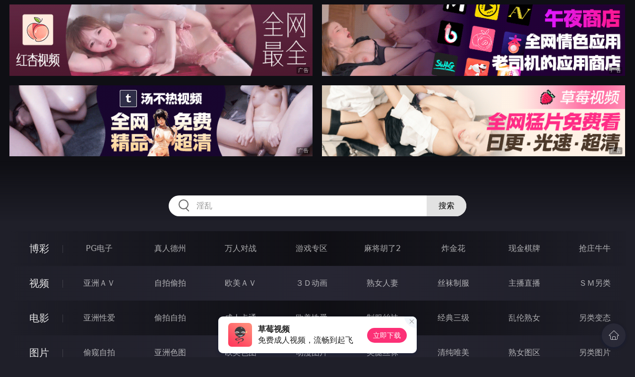

--- FILE ---
content_type: text/html
request_url: http://445yue.com/
body_size: 21341
content:
<!DOCTYPE html>
<html lang="zh-CN">
<head>
    <meta charset="utf-8">
    <meta http-equiv="Content-type" name="viewport" content="initial-scale=1.0, maximum-scale=1.0, user-scalable=no, width=device-width" />
	<meta name="keywords" content="一逼情色电影-QVOD电影-快播电影-电影天堂" />
	<meta name="description" content="一逼情色电影-QVOD电影-快播电影-电影天堂" />
	<title>一逼情色电影</title>
	<link rel="stylesheet" href="/static/css/style.css" />
</head>
<body ontouchstart>
<div id="header"></div>
<div id="menu">
	<div class="wrap">
		<div class="menu clearfix">
			<dl>
			<dt><a href="/shipin/index.html">视频</a></dt>
			<dd><a href="/yazhouav/index.html">亚洲ＡＶ</a></dd>
			<dd><a href="/zipaitoupai/index.html">自拍偷拍</a></dd>
			<dd><a href="/oumeiav/index.html">欧美ＡＶ</a></dd>
			<dd><a href="/3ddonghua/index.html">３Ｄ动画</a></dd>
			<dd><a href="/shunvrenqi/index.html">熟女人妻</a></dd>
			<dd><a href="/siwazhifu/index.html">丝袜制服</a></dd>
			<dd><a href="/zhubozhibo/index.html">主播直播</a></dd>
			<dd><a href="/smlinglei/index.html">ＳＭ另类</a></dd>
			</dl>
			<dl>
			<dt><a href="/dianying/index.html">电影</a></dt>
			<dd><a href="/yazhouxingai/index.html">亚洲性爱</a></dd>
			<dd><a href="/toupaizipai/index.html">偷拍自拍</a></dd>
			<dd><a href="/chengrenkatong/index.html">成人卡通</a></dd>
			<dd><a href="/oumeixingai/index.html">欧美性爱</a></dd>
			<dd><a href="/zhifusiwa/index.html">制服丝袜</a></dd>
			<dd><a href="/sanjijingdian/index.html">经典三级</a></dd>
			<dd><a href="/luanlunshunv/index.html">乱伦熟女</a></dd>
			<dd><a href="/lingleibiantai/index.html">另类变态</a></dd>
			</dl>
			<dl>
			<dt><a href="/tupian/index.html">图片</a></dt>
			<dd><a href="/toukuizipai/index.html">偷窥自拍</a></dd>
			<dd><a href="/yazhousetu/index.html">亚洲色图</a></dd>
			<dd><a href="/oumeisetu/index.html">欧美色图</a></dd>
			<dd><a href="/dongmantupian/index.html">动漫图片</a></dd>
			<dd><a href="/meituisiwa/index.html">美腿丝袜</a></dd>
			<dd><a href="/qingchunweimei/index.html">清纯唯美</a></dd>
			<dd><a href="/shunvtuqu/index.html">熟女图区</a></dd>
			<dd><a href="/lingleitupian/index.html">另类图片</a></dd>
			</dl>
			<dl>
			<dt><a href="/xiaoshuo/index.html">小说</a></dt>
			<dd><a href="/doushijiqing/index.html">都市激情</a></dd>
			<dd><a href="/jiatingluanlun/index.html">家庭乱伦</a></dd>
			<dd><a href="/renqinvyou/index.html">人妻女友</a></dd>
			<dd><a href="/wuxiagudian/index.html">武侠古典</a></dd>
			<dd><a href="/miqingxiaoyuan/index.html">迷情校园</a></dd>
			<dd><a href="/lingleixiaoshuo/index.html">另类小说</a></dd>
			<dd><a href="/huangsexiaohua/index.html">黄色笑话</a></dd>
			<dd><a href="/xingaijiqiao/index.html">性爱技巧</a></dd>
			</dl>
		</div>
	</div>
</div>
<div class="wrap">
	<div class="mod index-list">
		<div class="title"><h3><a href="/shipin/index.html">最新视频</a></h3><div class="tags"><h2><a href="/search.html?q=美女" target="_blank">美女</a></h2><h2><a href="/search.html?q=巨乳" target="_blank">巨乳</a></h2><span class="more"><a href="/search.html" target="_blank">更多</a></span></div></div>
		<ul class="row col5 clearfix">
				
			<li><a href="/htm/2026/1/20/zipaitoupai/678209.html" title="高颜值清纯小母狗【黑猫露娜酱】 白丝巨乳少女束缚自插蹂躏嫩穴高潮第一人称视角观看" target="_blank"><div class="inner"><img class="nature" src="/static/images/loading.svg" data-original="/pic/0120/k49382184397.jpg" alt="高颜值清纯小母狗【黑猫露娜酱】 白丝巨乳少女束缚自插蹂躏嫩穴高潮第一人称视角观看" /><i>2026年01月20日</i></div><h3>高颜值清纯小母狗【黑猫露娜酱】 白丝巨乳少女束缚自插蹂躏嫩穴高潮第一人称视角观看</h3></a></li>
				
			<li><a href="/htm/2026/1/20/zipaitoupai/678208.html" title="PUB实战落单IG巨乳DJ女优【苏樱花sakura】大战三百回合口爆吞精" target="_blank"><div class="inner"><img class="nature" src="/static/images/loading.svg" data-original="/pic/0120/k03218843993.jpg" alt="PUB实战落单IG巨乳DJ女优【苏樱花sakura】大战三百回合口爆吞精" /><i>2026年01月20日</i></div><h3>PUB实战落单IG巨乳DJ女优【苏樱花sakura】大战三百回合口爆吞精</h3></a></li>
				
			<li><a href="/htm/2026/1/20/zipaitoupai/678207.html" title="顶级大神【魏先生】超极品 剧情迷奸 顶级女神 白虎粉穴被狂草 沙发上瘫做一团" target="_blank"><div class="inner"><img class="nature" src="/static/images/loading.svg" data-original="/pic/0120/k19382143924.jpg" alt="顶级大神【魏先生】超极品 剧情迷奸 顶级女神 白虎粉穴被狂草 沙发上瘫做一团" /><i>2026年01月20日</i></div><h3>顶级大神【魏先生】超极品 剧情迷奸 顶级女神 白虎粉穴被狂草 沙发上瘫做一团</h3></a></li>
				
			<li><a href="/htm/2026/1/20/oumeiav/678206.html" title="疯狂闺蜜爱分享鸡巴" target="_blank"><div class="inner"><img class="nature" src="/static/images/loading.svg" data-original="/pic/0120/k83218439201.jpg" alt="疯狂闺蜜爱分享鸡巴" /><i>2026年01月20日</i></div><h3>疯狂闺蜜爱分享鸡巴</h3></a></li>
				
			<li><a href="/htm/2026/1/20/3ddonghua/678205.html" title="巨乳御姐" target="_blank"><div class="inner"><img class="nature" src="/static/images/loading.svg" data-original="/pic/0120/k08218439929.jpg" alt="巨乳御姐" /><i>2026年01月20日</i></div><h3>巨乳御姐</h3></a></li>
				
			<li><a href="/htm/2026/1/20/zipaitoupai/678204.html" title="汐梦瑶 来海边见粉丝了  跟他含着的时候 我莫名其妙的好湿了 偷偷的在拐角处让他交代了" target="_blank"><div class="inner"><img class="nature" src="/static/images/loading.svg" data-original="/pic/0120/k59382184998.jpg" alt="汐梦瑶 来海边见粉丝了  跟他含着的时候 我莫名其妙的好湿了 偷偷的在拐角处让他交代了" /><i>2026年01月20日</i></div><h3>汐梦瑶 来海边见粉丝了  跟他含着的时候 我莫名其妙的好湿了 偷偷的在拐角处让他交代了</h3></a></li>
				
			<li><a href="/htm/2026/1/20/zhubozhibo/678203.html" title="顶级名媛 【糖糖喜欢吃糖】 模特极品的外围 奶子质量相当高 又白又大又粉" target="_blank"><div class="inner"><img class="nature" src="/static/images/loading.svg" data-original="/pic/0120/k29328143925.jpg" alt="顶级名媛 【糖糖喜欢吃糖】 模特极品的外围 奶子质量相当高 又白又大又粉" /><i>2026年01月20日</i></div><h3>顶级名媛 【糖糖喜欢吃糖】 模特极品的外围 奶子质量相当高 又白又大又粉</h3></a></li>
				
			<li><a href="/htm/2026/1/20/zipaitoupai/678202.html" title="情色摄影大师黄S作品 成熟女人模特【凰宫珺羽】大尺度私拍女体艺术" target="_blank"><div class="inner"><img class="nature" src="/static/images/loading.svg" data-original="/pic/0120/k63293929320.jpg" alt="情色摄影大师黄S作品 成熟女人模特【凰宫珺羽】大尺度私拍女体艺术" /><i>2026年01月20日</i></div><h3>情色摄影大师黄S作品 成熟女人模特【凰宫珺羽】大尺度私拍女体艺术</h3></a></li>
				
			<li><a href="/htm/2026/1/20/oumeiav/678201.html" title="排演" target="_blank"><div class="inner"><img class="nature" src="/static/images/loading.svg" data-original="/pic/0120/k93201843902.jpg" alt="排演" /><i>2026年01月20日</i></div><h3>排演</h3></a></li>
				
			<li><a href="/htm/2026/1/20/smlinglei/678200.html" title="缓慢的本能" target="_blank"><div class="inner"><img class="nature" src="/static/images/loading.svg" data-original="/pic/0120/k32818399236.jpg" alt="缓慢的本能" /><i>2026年01月20日</i></div><h3>缓慢的本能</h3></a></li>
				
			<li><a href="/htm/2026/1/19/zipaitoupai/678191.html" title="高颜值清纯小母狗【黑猫露娜酱】 忍不住在家自慰 骚逼好样人家留了好多水 哥哥们喜欢吗" target="_blank"><div class="inner"><img class="nature" src="/static/images/loading.svg" data-original="/pic/0119/k593821943908.jpg" alt="高颜值清纯小母狗【黑猫露娜酱】 忍不住在家自慰 骚逼好样人家留了好多水 哥哥们喜欢吗" /><i>2026年01月19日</i></div><h3>高颜值清纯小母狗【黑猫露娜酱】 忍不住在家自慰 骚逼好样人家留了好多水 哥哥们喜欢吗</h3></a></li>
				
			<li><a href="/htm/2026/1/19/zipaitoupai/678190.html" title="高颜百变萝莉风嫩妹 北京大三在读女大【希尔薇】最新福利 COS二次元反差小呆毛" target="_blank"><div class="inner"><img class="nature" src="/static/images/loading.svg" data-original="/pic/0119/k732184390201.jpg" alt="高颜百变萝莉风嫩妹 北京大三在读女大【希尔薇】最新福利 COS二次元反差小呆毛" /><i>2026年01月19日</i></div><h3>高颜百变萝莉风嫩妹 北京大三在读女大【希尔薇】最新福利 COS二次元反差小呆毛</h3></a></li>
				
			<li><a href="/htm/2026/1/19/zhubozhibo/678189.html" title="嫩乳眼镜美女主播【sweet_18wanwan】戴眼镜的就是不一样 真心骚到不行 4" target="_blank"><div class="inner"><img class="nature" src="/static/images/loading.svg" data-original="/pic/0119/k038218439924.jpg" alt="嫩乳眼镜美女主播【sweet_18wanwan】戴眼镜的就是不一样 真心骚到不行 4" /><i>2026年01月19日</i></div><h3>嫩乳眼镜美女主播【sweet_18wanwan】戴眼镜的就是不一样 真心骚到不行 4</h3></a></li>
				
			<li><a href="/htm/2026/1/19/oumeiav/678188.html" title="夜泳" target="_blank"><div class="inner"><img class="nature" src="/static/images/loading.svg" data-original="/pic/0119/k932018439203.jpg" alt="夜泳" /><i>2026年01月19日</i></div><h3>夜泳</h3></a></li>
				
			<li><a href="/htm/2026/1/19/3ddonghua/678187.html" title="被驯化的女友 1" target="_blank"><div class="inner"><img class="nature" src="/static/images/loading.svg" data-original="/pic/0119/k832084399239.jpg" alt="被驯化的女友 1" /><i>2026年01月19日</i></div><h3>被驯化的女友 1</h3></a></li>
				
			<li><a href="/htm/2026/1/19/zipaitoupai/678186.html" title="年度最美F奶 小美人裸舞这么用力甩飞大奶子【lotus82】有颜值又有胸 直接看硬了" target="_blank"><div class="inner"><img class="nature" src="/static/images/loading.svg" data-original="/pic/0119/k603829993230.jpg" alt="年度最美F奶 小美人裸舞这么用力甩飞大奶子【lotus82】有颜值又有胸 直接看硬了" /><i>2026年01月19日</i></div><h3>年度最美F奶 小美人裸舞这么用力甩飞大奶子【lotus82】有颜值又有胸 直接看硬了</h3></a></li>
				
			<li><a href="/htm/2026/1/19/zhubozhibo/678185.html" title="巨乳高颜值小姐姐主播【perla_170】大奶颜值巨高各种情趣挑逗 想射给她 9" target="_blank"><div class="inner"><img class="nature" src="/static/images/loading.svg" data-original="/pic/0119/k192884393205.jpg" alt="巨乳高颜值小姐姐主播【perla_170】大奶颜值巨高各种情趣挑逗 想射给她 9" /><i>2026年01月19日</i></div><h3>巨乳高颜值小姐姐主播【perla_170】大奶颜值巨高各种情趣挑逗 想射给她 9</h3></a></li>
				
			<li><a href="/htm/2026/1/19/zipaitoupai/678184.html" title="把女孩当肉便器的阿拉伯帅逼暴躁肌肉桩机【Gattouz0】送了我的邻居一个内射作为圣诞礼物" target="_blank"><div class="inner"><img class="nature" src="/static/images/loading.svg" data-original="/pic/0119/k238219439026.jpg" alt="把女孩当肉便器的阿拉伯帅逼暴躁肌肉桩机【Gattouz0】送了我的邻居一个内射作为圣诞礼物" /><i>2026年01月19日</i></div><h3>把女孩当肉便器的阿拉伯帅逼暴躁肌肉桩机【Gattouz0】送了我的邻居一个内射作为圣诞礼物</h3></a></li>
				
			<li><a href="/htm/2026/1/19/oumeiav/678183.html" title="丰满金发女郎疯狂迷恋肛交" target="_blank"><div class="inner"><img class="nature" src="/static/images/loading.svg" data-original="/pic/0119/k832084390202.jpg" alt="丰满金发女郎疯狂迷恋肛交" /><i>2026年01月19日</i></div><h3>丰满金发女郎疯狂迷恋肛交</h3></a></li>
				
			<li><a href="/htm/2026/1/19/smlinglei/678182.html" title="美味的肉体" target="_blank"><div class="inner"><img class="nature" src="/static/images/loading.svg" data-original="/pic/0119/k302994003207.jpg" alt="美味的肉体" /><i>2026年01月19日</i></div><h3>美味的肉体</h3></a></li>
				
		</ul>
	</div>
</div>
<div class="wrap">
	<div class="mod index-list">
		<div class="title"><h3><a href="/dianying/index.html">最新电影</a></h3><div class="tags"><h2><a href="/search.html?q=丰满" target="_blank">丰满</a></h2><h2><a href="/search.html?q=淑女" target="_blank">淑女</a></h2><span class="more"><a href="/search.html" target="_blank">更多</a></span></div></div>
		<ul class="row col5 clearfix">
				
			<li><a href="/htm/2026/1/20/yazhouxingai/678215.html" title="巨乳占卜師誘惑乳交淨化扭騎乘榨乾精液" target="_blank"><div class="inner"><img class="nature" src="/static/images/loading.svg" data-original="/pic/0120/k5543218488f.jpg" alt="巨乳占卜師誘惑乳交淨化扭騎乘榨乾精液" /><i>2026年01月20日</i></div><h3>巨乳占卜師誘惑乳交淨化扭騎乘榨乾精液</h3></a></li>
				
			<li><a href="/htm/2026/1/20/oumeixingai/678214.html" title="Tushy Raw 76" target="_blank"><div class="inner"><img class="nature" src="/static/images/loading.svg" data-original="/pic/0120/k6038218493e.jpg" alt="Tushy Raw 76" /><i>2026年01月20日</i></div><h3>Tushy Raw 76</h3></a></li>
				
			<li><a href="/htm/2026/1/20/yazhouxingai/678213.html" title="隱藏純真跟慾望的美乳運動員拍攝AV出道" target="_blank"><div class="inner"><img class="nature" src="/static/images/loading.svg" data-original="/pic/0120/k1383218488a.jpg" alt="隱藏純真跟慾望的美乳運動員拍攝AV出道" /><i>2026年01月20日</i></div><h3>隱藏純真跟慾望的美乳運動員拍攝AV出道</h3></a></li>
				
			<li><a href="/htm/2026/1/20/chengrenkatong/678212.html" title="辱アナ 前編" target="_blank"><div class="inner"><img class="nature" src="/static/images/loading.svg" data-original="/pic/0120/k3928184392d.jpg" alt="辱アナ 前編" /><i>2026年01月20日</i></div><h3>辱アナ 前編</h3></a></li>
				
			<li><a href="/htm/2026/1/20/zhifusiwa/678211.html" title="高傲美乳學生妹幫我口交跟我激情做愛" target="_blank"><div class="inner"><img class="nature" src="/static/images/loading.svg" data-original="/pic/0120/k7273218483b.jpg" alt="高傲美乳學生妹幫我口交跟我激情做愛" /><i>2026年01月20日</i></div><h3>高傲美乳學生妹幫我口交跟我激情做愛</h3></a></li>
				
			<li><a href="/htm/2026/1/20/sanjijingdian/678210.html" title="妈妈的职业" target="_blank"><div class="inner"><img class="nature" src="/static/images/loading.svg" data-original="/pic/0120/k2932818439c.jpg" alt="妈妈的职业" /><i>2026年01月20日</i></div><h3>妈妈的职业</h3></a></li>
				
			<li><a href="/htm/2026/1/19/zhifusiwa/678199.html" title="心儀美乳女秘書被社長侵犯卻不爭氣加入" target="_blank"><div class="inner"><img class="nature" src="/static/images/loading.svg" data-original="/pic/0119/k00632184388g.jpg" alt="心儀美乳女秘書被社長侵犯卻不爭氣加入" /><i>2026年01月19日</i></div><h3>心儀美乳女秘書被社長侵犯卻不爭氣加入</h3></a></li>
				
			<li><a href="/htm/2026/1/19/oumeixingai/678198.html" title="Horny Cheating Housewives 8" target="_blank"><div class="inner"><img class="nature" src="/static/images/loading.svg" data-original="/pic/0119/k63821899329d.jpg" alt="Horny Cheating Housewives 8" /><i>2026年01月19日</i></div><h3>Horny Cheating Housewives 8</h3></a></li>
				
			<li><a href="/htm/2026/1/19/zhifusiwa/678197.html" title="學校老師教我們 老師的身體就是我們的「黑板」課堂變成了隨意塗鴉的時間" target="_blank"><div class="inner"><img class="nature" src="/static/images/loading.svg" data-original="/pic/0119/k52832198439e.jpg" alt="學校老師教我們 老師的身體就是我們的「黑板」課堂變成了隨意塗鴉的時間" /><i>2026年01月19日</i></div><h3>學校老師教我們 老師的身體就是我們的「黑板」課堂變成了隨意塗鴉的時間</h3></a></li>
				
			<li><a href="/htm/2026/1/19/toupaizipai/678196.html" title="性爱篇 阴唇与嘴唇的同时高潮" target="_blank"><div class="inner"><img class="nature" src="/static/images/loading.svg" data-original="/pic/0119/k39284839233f.jpg" alt="性爱篇 阴唇与嘴唇的同时高潮" /><i>2026年01月19日</i></div><h3>性爱篇 阴唇与嘴唇的同时高潮</h3></a></li>
				
			<li><a href="/htm/2026/1/19/yazhouxingai/678195.html" title="店長和兼職女大生因錯過末班車同房做愛" target="_blank"><div class="inner"><img class="nature" src="/static/images/loading.svg" data-original="/pic/0119/k95232184832b.jpg" alt="店長和兼職女大生因錯過末班車同房做愛" /><i>2026年01月19日</i></div><h3>店長和兼職女大生因錯過末班車同房做愛</h3></a></li>
				
			<li><a href="/htm/2026/1/19/chengrenkatong/678194.html" title="回春 sacrilege 後編「弥勒」" target="_blank"><div class="inner"><img class="nature" src="/static/images/loading.svg" data-original="/pic/0119/k29843832733f.jpg" alt="回春 sacrilege 後編「弥勒」" /><i>2026年01月19日</i></div><h3>回春 sacrilege 後編「弥勒」</h3></a></li>
				
			<li><a href="/htm/2026/1/19/yazhouxingai/678193.html" title="人妻中出不倫 在家被當空氣的我終於找到新歸屬" target="_blank"><div class="inner"><img class="nature" src="/static/images/loading.svg" data-original="/pic/0119/k42732918438c.jpg" alt="人妻中出不倫 在家被當空氣的我終於找到新歸屬" /><i>2026年01月19日</i></div><h3>人妻中出不倫 在家被當空氣的我終於找到新歸屬</h3></a></li>
				
			<li><a href="/htm/2026/1/19/sanjijingdian/678192.html" title="宿命美少女" target="_blank"><div class="inner"><img class="nature" src="/static/images/loading.svg" data-original="/pic/0119/k79328843993a.jpg" alt="宿命美少女" /><i>2026年01月19日</i></div><h3>宿命美少女</h3></a></li>
				
			<li><a href="/htm/2026/1/17/yazhouxingai/677970.html" title="跟溫柔苗條的巨乳姐姐做愛的打手槍輔助" target="_blank"><div class="inner"><img class="nature" src="/static/images/loading.svg" data-original="/pic/0117/k810321888832b.jpg" alt="跟溫柔苗條的巨乳姐姐做愛的打手槍輔助" /><i>2026年01月17日</i></div><h3>跟溫柔苗條的巨乳姐姐做愛的打手槍輔助</h3></a></li>
				
			<li><a href="/htm/2026/1/17/oumeixingai/677969.html" title="Performers of the Year 2025" target="_blank"><div class="inner"><img class="nature" src="/static/images/loading.svg" data-original="/pic/0117/k393821849329a.jpg" alt="Performers of the Year 2025" /><i>2026年01月17日</i></div><h3>Performers of the Year 2025</h3></a></li>
				
			<li><a href="/htm/2026/1/17/yazhouxingai/677968.html" title="粉丝服务过火到犯规的巨乳地下偶像 后台营业无休止射精摄影会" target="_blank"><div class="inner"><img class="nature" src="/static/images/loading.svg" data-original="/pic/0117/k136321874892c.jpg" alt="粉丝服务过火到犯规的巨乳地下偶像 后台营业无休止射精摄影会" /><i>2026年01月17日</i></div><h3>粉丝服务过火到犯规的巨乳地下偶像 后台营业无休止射精摄影会</h3></a></li>
				
			<li><a href="/htm/2026/1/17/chengrenkatong/677967.html" title="回春 sacrilege 前編「曼荼羅の試薬」" target="_blank"><div class="inner"><img class="nature" src="/static/images/loading.svg" data-original="/pic/0117/k632818487232f.jpg" alt="回春 sacrilege 前編「曼荼羅の試薬」" /><i>2026年01月17日</i></div><h3>回春 sacrilege 前編「曼荼羅の試薬」</h3></a></li>
				
			<li><a href="/htm/2026/1/17/yazhouxingai/677966.html" title="7名少女集体监禁怀孕密室中出" target="_blank"><div class="inner"><img class="nature" src="/static/images/loading.svg" data-original="/pic/0117/k755321874832e.jpg" alt="7名少女集体监禁怀孕密室中出" /><i>2026年01月17日</i></div><h3>7名少女集体监禁怀孕密室中出</h3></a></li>
				
			<li><a href="/htm/2026/1/17/sanjijingdian/677965.html" title="现代情欲篇之换妻档案" target="_blank"><div class="inner"><img class="nature" src="/static/images/loading.svg" data-original="/pic/0117/k593218839293d.jpg" alt="现代情欲篇之换妻档案" /><i>2026年01月17日</i></div><h3>现代情欲篇之换妻档案</h3></a></li>
				
		</ul>
	</div>
</div>
<script src="/static/js/common.js"></script>
<script src="/static/js/base.js"></script>
<div style="display:none;"><script type="text/javascript" src="/js/tongji.js"></script></div>
</body>
</html>